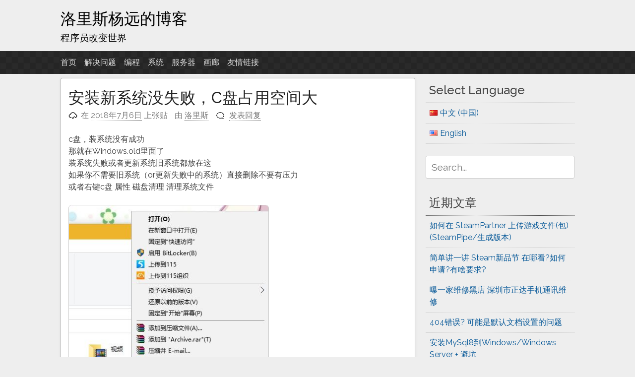

--- FILE ---
content_type: text/html; charset=UTF-8
request_url: https://zoujin.exlb.org/2018/07/44/
body_size: 35803
content:
<!DOCTYPE html>
<html lang="zh-CN">
<head>
<meta charset="UTF-8">
<meta name="viewport" content="width=device-width, initial-scale=1">
<link rel="profile" href="http://gmpg.org/xfn/11">
<link rel="pingback" href="https://zoujin.exlb.org/xmlrpc.php">

<title>安装新系统没失败，C盘占用空间大 &#8211; 洛里斯杨远的博客</title>
<meta name='robots' content='max-image-preview:large' />
	<style>img:is([sizes="auto" i], [sizes^="auto," i]) { contain-intrinsic-size: 3000px 1500px }</style>
	<link rel="alternate" type="application/rss+xml" title="洛里斯杨远的博客 &raquo; Feed" href="https://zoujin.exlb.org/feed/" />
<link rel="alternate" type="application/rss+xml" title="洛里斯杨远的博客 &raquo; 评论 Feed" href="https://zoujin.exlb.org/comments/feed/" />
<link rel="alternate" type="application/rss+xml" title="洛里斯杨远的博客 &raquo; 安装新系统没失败，C盘占用空间大 评论 Feed" href="https://zoujin.exlb.org/2018/07/44/feed/" />
<script type="text/javascript">
/* <![CDATA[ */
window._wpemojiSettings = {"baseUrl":"https:\/\/s.w.org\/images\/core\/emoji\/16.0.1\/72x72\/","ext":".png","svgUrl":"https:\/\/s.w.org\/images\/core\/emoji\/16.0.1\/svg\/","svgExt":".svg","source":{"concatemoji":"https:\/\/zoujin.exlb.org\/wp-includes\/js\/wp-emoji-release.min.js?ver=6.8.3"}};
/*! This file is auto-generated */
!function(s,n){var o,i,e;function c(e){try{var t={supportTests:e,timestamp:(new Date).valueOf()};sessionStorage.setItem(o,JSON.stringify(t))}catch(e){}}function p(e,t,n){e.clearRect(0,0,e.canvas.width,e.canvas.height),e.fillText(t,0,0);var t=new Uint32Array(e.getImageData(0,0,e.canvas.width,e.canvas.height).data),a=(e.clearRect(0,0,e.canvas.width,e.canvas.height),e.fillText(n,0,0),new Uint32Array(e.getImageData(0,0,e.canvas.width,e.canvas.height).data));return t.every(function(e,t){return e===a[t]})}function u(e,t){e.clearRect(0,0,e.canvas.width,e.canvas.height),e.fillText(t,0,0);for(var n=e.getImageData(16,16,1,1),a=0;a<n.data.length;a++)if(0!==n.data[a])return!1;return!0}function f(e,t,n,a){switch(t){case"flag":return n(e,"\ud83c\udff3\ufe0f\u200d\u26a7\ufe0f","\ud83c\udff3\ufe0f\u200b\u26a7\ufe0f")?!1:!n(e,"\ud83c\udde8\ud83c\uddf6","\ud83c\udde8\u200b\ud83c\uddf6")&&!n(e,"\ud83c\udff4\udb40\udc67\udb40\udc62\udb40\udc65\udb40\udc6e\udb40\udc67\udb40\udc7f","\ud83c\udff4\u200b\udb40\udc67\u200b\udb40\udc62\u200b\udb40\udc65\u200b\udb40\udc6e\u200b\udb40\udc67\u200b\udb40\udc7f");case"emoji":return!a(e,"\ud83e\udedf")}return!1}function g(e,t,n,a){var r="undefined"!=typeof WorkerGlobalScope&&self instanceof WorkerGlobalScope?new OffscreenCanvas(300,150):s.createElement("canvas"),o=r.getContext("2d",{willReadFrequently:!0}),i=(o.textBaseline="top",o.font="600 32px Arial",{});return e.forEach(function(e){i[e]=t(o,e,n,a)}),i}function t(e){var t=s.createElement("script");t.src=e,t.defer=!0,s.head.appendChild(t)}"undefined"!=typeof Promise&&(o="wpEmojiSettingsSupports",i=["flag","emoji"],n.supports={everything:!0,everythingExceptFlag:!0},e=new Promise(function(e){s.addEventListener("DOMContentLoaded",e,{once:!0})}),new Promise(function(t){var n=function(){try{var e=JSON.parse(sessionStorage.getItem(o));if("object"==typeof e&&"number"==typeof e.timestamp&&(new Date).valueOf()<e.timestamp+604800&&"object"==typeof e.supportTests)return e.supportTests}catch(e){}return null}();if(!n){if("undefined"!=typeof Worker&&"undefined"!=typeof OffscreenCanvas&&"undefined"!=typeof URL&&URL.createObjectURL&&"undefined"!=typeof Blob)try{var e="postMessage("+g.toString()+"("+[JSON.stringify(i),f.toString(),p.toString(),u.toString()].join(",")+"));",a=new Blob([e],{type:"text/javascript"}),r=new Worker(URL.createObjectURL(a),{name:"wpTestEmojiSupports"});return void(r.onmessage=function(e){c(n=e.data),r.terminate(),t(n)})}catch(e){}c(n=g(i,f,p,u))}t(n)}).then(function(e){for(var t in e)n.supports[t]=e[t],n.supports.everything=n.supports.everything&&n.supports[t],"flag"!==t&&(n.supports.everythingExceptFlag=n.supports.everythingExceptFlag&&n.supports[t]);n.supports.everythingExceptFlag=n.supports.everythingExceptFlag&&!n.supports.flag,n.DOMReady=!1,n.readyCallback=function(){n.DOMReady=!0}}).then(function(){return e}).then(function(){var e;n.supports.everything||(n.readyCallback(),(e=n.source||{}).concatemoji?t(e.concatemoji):e.wpemoji&&e.twemoji&&(t(e.twemoji),t(e.wpemoji)))}))}((window,document),window._wpemojiSettings);
/* ]]> */
</script>
<style id='wp-emoji-styles-inline-css' type='text/css'>

	img.wp-smiley, img.emoji {
		display: inline !important;
		border: none !important;
		box-shadow: none !important;
		height: 1em !important;
		width: 1em !important;
		margin: 0 0.07em !important;
		vertical-align: -0.1em !important;
		background: none !important;
		padding: 0 !important;
	}
</style>
<link rel='stylesheet' id='wp-block-library-css' href='https://zoujin.exlb.org/wp-includes/css/dist/block-library/style.min.css?ver=6.8.3' type='text/css' media='all' />
<style id='classic-theme-styles-inline-css' type='text/css'>
/*! This file is auto-generated */
.wp-block-button__link{color:#fff;background-color:#32373c;border-radius:9999px;box-shadow:none;text-decoration:none;padding:calc(.667em + 2px) calc(1.333em + 2px);font-size:1.125em}.wp-block-file__button{background:#32373c;color:#fff;text-decoration:none}
</style>
<style id='global-styles-inline-css' type='text/css'>
:root{--wp--preset--aspect-ratio--square: 1;--wp--preset--aspect-ratio--4-3: 4/3;--wp--preset--aspect-ratio--3-4: 3/4;--wp--preset--aspect-ratio--3-2: 3/2;--wp--preset--aspect-ratio--2-3: 2/3;--wp--preset--aspect-ratio--16-9: 16/9;--wp--preset--aspect-ratio--9-16: 9/16;--wp--preset--color--black: #000000;--wp--preset--color--cyan-bluish-gray: #abb8c3;--wp--preset--color--white: #ffffff;--wp--preset--color--pale-pink: #f78da7;--wp--preset--color--vivid-red: #cf2e2e;--wp--preset--color--luminous-vivid-orange: #ff6900;--wp--preset--color--luminous-vivid-amber: #fcb900;--wp--preset--color--light-green-cyan: #7bdcb5;--wp--preset--color--vivid-green-cyan: #00d084;--wp--preset--color--pale-cyan-blue: #8ed1fc;--wp--preset--color--vivid-cyan-blue: #0693e3;--wp--preset--color--vivid-purple: #9b51e0;--wp--preset--gradient--vivid-cyan-blue-to-vivid-purple: linear-gradient(135deg,rgba(6,147,227,1) 0%,rgb(155,81,224) 100%);--wp--preset--gradient--light-green-cyan-to-vivid-green-cyan: linear-gradient(135deg,rgb(122,220,180) 0%,rgb(0,208,130) 100%);--wp--preset--gradient--luminous-vivid-amber-to-luminous-vivid-orange: linear-gradient(135deg,rgba(252,185,0,1) 0%,rgba(255,105,0,1) 100%);--wp--preset--gradient--luminous-vivid-orange-to-vivid-red: linear-gradient(135deg,rgba(255,105,0,1) 0%,rgb(207,46,46) 100%);--wp--preset--gradient--very-light-gray-to-cyan-bluish-gray: linear-gradient(135deg,rgb(238,238,238) 0%,rgb(169,184,195) 100%);--wp--preset--gradient--cool-to-warm-spectrum: linear-gradient(135deg,rgb(74,234,220) 0%,rgb(151,120,209) 20%,rgb(207,42,186) 40%,rgb(238,44,130) 60%,rgb(251,105,98) 80%,rgb(254,248,76) 100%);--wp--preset--gradient--blush-light-purple: linear-gradient(135deg,rgb(255,206,236) 0%,rgb(152,150,240) 100%);--wp--preset--gradient--blush-bordeaux: linear-gradient(135deg,rgb(254,205,165) 0%,rgb(254,45,45) 50%,rgb(107,0,62) 100%);--wp--preset--gradient--luminous-dusk: linear-gradient(135deg,rgb(255,203,112) 0%,rgb(199,81,192) 50%,rgb(65,88,208) 100%);--wp--preset--gradient--pale-ocean: linear-gradient(135deg,rgb(255,245,203) 0%,rgb(182,227,212) 50%,rgb(51,167,181) 100%);--wp--preset--gradient--electric-grass: linear-gradient(135deg,rgb(202,248,128) 0%,rgb(113,206,126) 100%);--wp--preset--gradient--midnight: linear-gradient(135deg,rgb(2,3,129) 0%,rgb(40,116,252) 100%);--wp--preset--font-size--small: 13px;--wp--preset--font-size--medium: 20px;--wp--preset--font-size--large: 36px;--wp--preset--font-size--x-large: 42px;--wp--preset--spacing--20: 0.44rem;--wp--preset--spacing--30: 0.67rem;--wp--preset--spacing--40: 1rem;--wp--preset--spacing--50: 1.5rem;--wp--preset--spacing--60: 2.25rem;--wp--preset--spacing--70: 3.38rem;--wp--preset--spacing--80: 5.06rem;--wp--preset--shadow--natural: 6px 6px 9px rgba(0, 0, 0, 0.2);--wp--preset--shadow--deep: 12px 12px 50px rgba(0, 0, 0, 0.4);--wp--preset--shadow--sharp: 6px 6px 0px rgba(0, 0, 0, 0.2);--wp--preset--shadow--outlined: 6px 6px 0px -3px rgba(255, 255, 255, 1), 6px 6px rgba(0, 0, 0, 1);--wp--preset--shadow--crisp: 6px 6px 0px rgba(0, 0, 0, 1);}:where(.is-layout-flex){gap: 0.5em;}:where(.is-layout-grid){gap: 0.5em;}body .is-layout-flex{display: flex;}.is-layout-flex{flex-wrap: wrap;align-items: center;}.is-layout-flex > :is(*, div){margin: 0;}body .is-layout-grid{display: grid;}.is-layout-grid > :is(*, div){margin: 0;}:where(.wp-block-columns.is-layout-flex){gap: 2em;}:where(.wp-block-columns.is-layout-grid){gap: 2em;}:where(.wp-block-post-template.is-layout-flex){gap: 1.25em;}:where(.wp-block-post-template.is-layout-grid){gap: 1.25em;}.has-black-color{color: var(--wp--preset--color--black) !important;}.has-cyan-bluish-gray-color{color: var(--wp--preset--color--cyan-bluish-gray) !important;}.has-white-color{color: var(--wp--preset--color--white) !important;}.has-pale-pink-color{color: var(--wp--preset--color--pale-pink) !important;}.has-vivid-red-color{color: var(--wp--preset--color--vivid-red) !important;}.has-luminous-vivid-orange-color{color: var(--wp--preset--color--luminous-vivid-orange) !important;}.has-luminous-vivid-amber-color{color: var(--wp--preset--color--luminous-vivid-amber) !important;}.has-light-green-cyan-color{color: var(--wp--preset--color--light-green-cyan) !important;}.has-vivid-green-cyan-color{color: var(--wp--preset--color--vivid-green-cyan) !important;}.has-pale-cyan-blue-color{color: var(--wp--preset--color--pale-cyan-blue) !important;}.has-vivid-cyan-blue-color{color: var(--wp--preset--color--vivid-cyan-blue) !important;}.has-vivid-purple-color{color: var(--wp--preset--color--vivid-purple) !important;}.has-black-background-color{background-color: var(--wp--preset--color--black) !important;}.has-cyan-bluish-gray-background-color{background-color: var(--wp--preset--color--cyan-bluish-gray) !important;}.has-white-background-color{background-color: var(--wp--preset--color--white) !important;}.has-pale-pink-background-color{background-color: var(--wp--preset--color--pale-pink) !important;}.has-vivid-red-background-color{background-color: var(--wp--preset--color--vivid-red) !important;}.has-luminous-vivid-orange-background-color{background-color: var(--wp--preset--color--luminous-vivid-orange) !important;}.has-luminous-vivid-amber-background-color{background-color: var(--wp--preset--color--luminous-vivid-amber) !important;}.has-light-green-cyan-background-color{background-color: var(--wp--preset--color--light-green-cyan) !important;}.has-vivid-green-cyan-background-color{background-color: var(--wp--preset--color--vivid-green-cyan) !important;}.has-pale-cyan-blue-background-color{background-color: var(--wp--preset--color--pale-cyan-blue) !important;}.has-vivid-cyan-blue-background-color{background-color: var(--wp--preset--color--vivid-cyan-blue) !important;}.has-vivid-purple-background-color{background-color: var(--wp--preset--color--vivid-purple) !important;}.has-black-border-color{border-color: var(--wp--preset--color--black) !important;}.has-cyan-bluish-gray-border-color{border-color: var(--wp--preset--color--cyan-bluish-gray) !important;}.has-white-border-color{border-color: var(--wp--preset--color--white) !important;}.has-pale-pink-border-color{border-color: var(--wp--preset--color--pale-pink) !important;}.has-vivid-red-border-color{border-color: var(--wp--preset--color--vivid-red) !important;}.has-luminous-vivid-orange-border-color{border-color: var(--wp--preset--color--luminous-vivid-orange) !important;}.has-luminous-vivid-amber-border-color{border-color: var(--wp--preset--color--luminous-vivid-amber) !important;}.has-light-green-cyan-border-color{border-color: var(--wp--preset--color--light-green-cyan) !important;}.has-vivid-green-cyan-border-color{border-color: var(--wp--preset--color--vivid-green-cyan) !important;}.has-pale-cyan-blue-border-color{border-color: var(--wp--preset--color--pale-cyan-blue) !important;}.has-vivid-cyan-blue-border-color{border-color: var(--wp--preset--color--vivid-cyan-blue) !important;}.has-vivid-purple-border-color{border-color: var(--wp--preset--color--vivid-purple) !important;}.has-vivid-cyan-blue-to-vivid-purple-gradient-background{background: var(--wp--preset--gradient--vivid-cyan-blue-to-vivid-purple) !important;}.has-light-green-cyan-to-vivid-green-cyan-gradient-background{background: var(--wp--preset--gradient--light-green-cyan-to-vivid-green-cyan) !important;}.has-luminous-vivid-amber-to-luminous-vivid-orange-gradient-background{background: var(--wp--preset--gradient--luminous-vivid-amber-to-luminous-vivid-orange) !important;}.has-luminous-vivid-orange-to-vivid-red-gradient-background{background: var(--wp--preset--gradient--luminous-vivid-orange-to-vivid-red) !important;}.has-very-light-gray-to-cyan-bluish-gray-gradient-background{background: var(--wp--preset--gradient--very-light-gray-to-cyan-bluish-gray) !important;}.has-cool-to-warm-spectrum-gradient-background{background: var(--wp--preset--gradient--cool-to-warm-spectrum) !important;}.has-blush-light-purple-gradient-background{background: var(--wp--preset--gradient--blush-light-purple) !important;}.has-blush-bordeaux-gradient-background{background: var(--wp--preset--gradient--blush-bordeaux) !important;}.has-luminous-dusk-gradient-background{background: var(--wp--preset--gradient--luminous-dusk) !important;}.has-pale-ocean-gradient-background{background: var(--wp--preset--gradient--pale-ocean) !important;}.has-electric-grass-gradient-background{background: var(--wp--preset--gradient--electric-grass) !important;}.has-midnight-gradient-background{background: var(--wp--preset--gradient--midnight) !important;}.has-small-font-size{font-size: var(--wp--preset--font-size--small) !important;}.has-medium-font-size{font-size: var(--wp--preset--font-size--medium) !important;}.has-large-font-size{font-size: var(--wp--preset--font-size--large) !important;}.has-x-large-font-size{font-size: var(--wp--preset--font-size--x-large) !important;}
:where(.wp-block-post-template.is-layout-flex){gap: 1.25em;}:where(.wp-block-post-template.is-layout-grid){gap: 1.25em;}
:where(.wp-block-columns.is-layout-flex){gap: 2em;}:where(.wp-block-columns.is-layout-grid){gap: 2em;}
:root :where(.wp-block-pullquote){font-size: 1.5em;line-height: 1.6;}
</style>
<link rel='stylesheet' id='ez-toc-css' href='https://zoujin.exlb.org/wp-content/plugins/easy-table-of-contents/assets/css/screen.min.css?ver=2.0.76' type='text/css' media='all' />
<style id='ez-toc-inline-css' type='text/css'>
div#ez-toc-container .ez-toc-title {font-size: 120%;}div#ez-toc-container .ez-toc-title {font-weight: 500;}div#ez-toc-container ul li , div#ez-toc-container ul li a {font-size: 95%;}div#ez-toc-container ul li , div#ez-toc-container ul li a {font-weight: 500;}div#ez-toc-container nav ul ul li {font-size: 90%;}
.ez-toc-container-direction {direction: ltr;}.ez-toc-counter ul{counter-reset: item ;}.ez-toc-counter nav ul li a::before {content: counters(item, '.', decimal) '. ';display: inline-block;counter-increment: item;flex-grow: 0;flex-shrink: 0;margin-right: .2em; float: left; }.ez-toc-widget-direction {direction: ltr;}.ez-toc-widget-container ul{counter-reset: item ;}.ez-toc-widget-container nav ul li a::before {content: counters(item, '.', decimal) '. ';display: inline-block;counter-increment: item;flex-grow: 0;flex-shrink: 0;margin-right: .2em; float: left; }
</style>
<link rel='stylesheet' id='pacify-style-css' href='https://zoujin.exlb.org/wp-content/themes/pacify/style.css?ver=6.8.3' type='text/css' media='all' />
<link rel='stylesheet' id='pacify_googleFonts-css' href='//fonts.googleapis.com/css?family=Lobster%7CRaleway%3A400%2C500&#038;ver=6.8.3' type='text/css' media='all' />
<link rel="https://api.w.org/" href="https://zoujin.exlb.org/wp-json/" /><link rel="alternate" title="JSON" type="application/json" href="https://zoujin.exlb.org/wp-json/wp/v2/posts/44" /><link rel="EditURI" type="application/rsd+xml" title="RSD" href="https://zoujin.exlb.org/xmlrpc.php?rsd" />
<meta name="generator" content="WordPress 6.8.3" />
<link rel="canonical" href="https://zoujin.exlb.org/2018/07/44/" />
<link rel='shortlink' href='https://zoujin.exlb.org/?p=44' />
<link rel="alternate" title="oEmbed (JSON)" type="application/json+oembed" href="https://zoujin.exlb.org/wp-json/oembed/1.0/embed?url=https%3A%2F%2Fzoujin.exlb.org%2F2018%2F07%2F44%2F&#038;lang=zh" />
<link rel="alternate" title="oEmbed (XML)" type="text/xml+oembed" href="https://zoujin.exlb.org/wp-json/oembed/1.0/embed?url=https%3A%2F%2Fzoujin.exlb.org%2F2018%2F07%2F44%2F&#038;format=xml&#038;lang=zh" />
	<style type="text/css">
			.site-title a,
		.site-description {
			color: #000000;
		}
		</style>
	<style type="text/css" id="custom-background-css">
body.custom-background { background-color: #eeeeee; }
</style>
	<link rel="icon" href="https://zoujin.exlb.org/wp-content/uploads/2018/05/cropped-TopLogo2018-32x32.png" sizes="32x32" />
<link rel="icon" href="https://zoujin.exlb.org/wp-content/uploads/2018/05/cropped-TopLogo2018-192x192.png" sizes="192x192" />
<link rel="apple-touch-icon" href="https://zoujin.exlb.org/wp-content/uploads/2018/05/cropped-TopLogo2018-180x180.png" />
<meta name="msapplication-TileImage" content="https://zoujin.exlb.org/wp-content/uploads/2018/05/cropped-TopLogo2018-270x270.png" />
</head>

<body class="wp-singular post-template-default single single-post postid-44 single-format-standard custom-background wp-theme-pacify">
<div id="headersection" class="hfeed site">
	<a class="skip-link screen-reader-text" href="#content">跳至内容</a>

	<header id="masthead" class="site-header" role="banner">
		<div class="site-branding">
					<h1 class="site-title"><a href="https://zoujin.exlb.org/" rel="home">洛里斯杨远的博客</a></h1>
						<h2 class="site-description">程序员改变世界</h2>
			
		</div>
</div>

		<nav id="site-navigation" class="main-navigation" role="navigation">
		<div id="navigation">
			<button class="menu-toggle">主要菜单</button>
			<div class="menu-%e4%b8%bb%e8%8f%9c%e5%8d%95-container"><ul id="menu-%e4%b8%bb%e8%8f%9c%e5%8d%95" class="menu"><li id="menu-item-51" class="menu-item menu-item-type-custom menu-item-object-custom menu-item-home menu-item-51"><a href="http://zoujin.exlb.org">首页</a></li>
<li id="menu-item-54" class="menu-item menu-item-type-taxonomy menu-item-object-category current-post-ancestor current-menu-parent current-post-parent menu-item-54"><a href="https://zoujin.exlb.org/category/%e8%a7%a3%e5%86%b3%e9%97%ae%e9%a2%98/">解决问题</a></li>
<li id="menu-item-55" class="menu-item menu-item-type-taxonomy menu-item-object-category menu-item-55"><a href="https://zoujin.exlb.org/category/%e7%bc%96%e7%a8%8b/">编程</a></li>
<li id="menu-item-56" class="menu-item menu-item-type-taxonomy menu-item-object-category current-post-ancestor current-menu-parent current-post-parent menu-item-56"><a href="https://zoujin.exlb.org/category/%e7%b3%bb%e7%bb%9f/">系统</a></li>
<li id="menu-item-57" class="menu-item menu-item-type-taxonomy menu-item-object-category menu-item-57"><a href="https://zoujin.exlb.org/category/%e6%9c%8d%e5%8a%a1%e5%99%a8/">服务器</a></li>
<li id="menu-item-179" class="menu-item menu-item-type-taxonomy menu-item-object-category menu-item-179"><a href="https://zoujin.exlb.org/category/hualang/">画廊</a></li>
<li id="menu-item-112" class="menu-item menu-item-type-post_type menu-item-object-page menu-item-112"><a href="https://zoujin.exlb.org/links/">友情链接</a></li>
</ul></div>			</div>
		</nav><!-- #site-navigation -->
		
	</header><!-- #masthead -->
	
<div id="page" class="hfeed site">
	<div id="content" class="site-content">

	<div id="primary" class="content-area">
		<main id="main" class="site-main" role="main">

		
			
<article id="post-44" class="post-44 post type-post status-publish format-standard hentry category-15 category-2 tag-c">
	<header class="entry-header">
			<h1 class="entry-title">安装新系统没失败，C盘占用空间大</h1>
		<div class="entry-meta">
			<span class="posted-on">在 <a href="https://zoujin.exlb.org/2018/07/44/" rel="bookmark"><time class="entry-date published" datetime="2018-07-06T11:18:20+08:00">2018年7月6日</time><time class="updated" datetime="2019-01-16T20:28:11+08:00">2019年1月16日</time></a> 上张贴</span><span class="byline"> 由 <span class="author vcard"><a class="url fn n" href="https://zoujin.exlb.org/author/zoujin/">洛里斯</a></span></span><span class="comments-link"><a href="https://zoujin.exlb.org/2018/07/44/#respond">发表回复</a></span>		</div><!-- .entry-meta -->
	</header><!-- .entry-header -->

	<div class="entry-content">
		
<p>c盘，装系统没有成功<br>那就在Windows.old里面了<br>装系统失败或者更新系统旧系统都放在这<br>如果你不需要旧系统（or更新失败中的系统）直接删除不要有压力<br>或者右键c盘 属性 磁盘清理 清理系统文件</p>



<figure class="wp-block-image"><img fetchpriority="high" decoding="async" width="404" height="543" src="http://zoujin.exlb.org/wp-content/uploads/2018/07/v2-1d5eb012c1bd9fa4b31206fb9669af3d_hd.jpg" alt="" class="wp-image-69" srcset="https://zoujin.exlb.org/wp-content/uploads/2018/07/v2-1d5eb012c1bd9fa4b31206fb9669af3d_hd.jpg 404w, https://zoujin.exlb.org/wp-content/uploads/2018/07/v2-1d5eb012c1bd9fa4b31206fb9669af3d_hd-223x300.jpg 223w" sizes="(max-width: 404px) 100vw, 404px" /></figure>



<figure class="wp-block-image"><img decoding="async" width="421" height="615" src="http://zoujin.exlb.org/wp-content/uploads/2018/07/v2-258de525bbc4cf8be976eee8cafc79f3_hd.jpg" alt="" class="wp-image-66" srcset="https://zoujin.exlb.org/wp-content/uploads/2018/07/v2-258de525bbc4cf8be976eee8cafc79f3_hd.jpg 421w, https://zoujin.exlb.org/wp-content/uploads/2018/07/v2-258de525bbc4cf8be976eee8cafc79f3_hd-205x300.jpg 205w" sizes="(max-width: 421px) 100vw, 421px" /></figure>



<figure class="wp-block-image"><img decoding="async" width="435" height="622" src="http://zoujin.exlb.org/wp-content/uploads/2018/07/v2-c4b9e566151ce1c7561d885938c387e5_b.jpg" alt="" class="wp-image-67" srcset="https://zoujin.exlb.org/wp-content/uploads/2018/07/v2-c4b9e566151ce1c7561d885938c387e5_b.jpg 435w, https://zoujin.exlb.org/wp-content/uploads/2018/07/v2-c4b9e566151ce1c7561d885938c387e5_b-210x300.jpg 210w" sizes="(max-width: 435px) 100vw, 435px" /></figure>



<figure class="wp-block-image"><img loading="lazy" decoding="async" width="435" height="622" src="http://zoujin.exlb.org/wp-content/uploads/2018/07/v2-f6ec4cfc3ead0262a22b5177f65f17f9_hd.jpg" alt="" class="wp-image-68" srcset="https://zoujin.exlb.org/wp-content/uploads/2018/07/v2-f6ec4cfc3ead0262a22b5177f65f17f9_hd.jpg 435w, https://zoujin.exlb.org/wp-content/uploads/2018/07/v2-f6ec4cfc3ead0262a22b5177f65f17f9_hd-210x300.jpg 210w" sizes="auto, (max-width: 435px) 100vw, 435px" /></figure>
			</div><!-- .entry-content -->

	<footer class="entry-footer">
		<span class="cat-links">张贴在<a href="https://zoujin.exlb.org/category/%e7%b3%bb%e7%bb%9f/" rel="category tag">系统</a>、<a href="https://zoujin.exlb.org/category/%e8%a7%a3%e5%86%b3%e9%97%ae%e9%a2%98/" rel="category tag">解决问题</a></span><span class="tags-links">标签：<a href="https://zoujin.exlb.org/tag/c%e7%9b%98/" rel="tag">C盘</a></span>	</footer><!-- .entry-footer -->
</article><!-- #post-## -->

				<nav class="navigation post-navigation" role="navigation">
		<h1 class="screen-reader-text">文章导航</h1>
		<div class="nav-links">
			<div class="nav-previous"><a href="https://zoujin.exlb.org/2018/06/41/" rel="prev"><span class="meta-nav">&larr;</span>&nbsp;如何重装系统</a></div><div class="nav-next"><a href="https://zoujin.exlb.org/2018/10/28/" rel="next">如何单端口单证书绑定域名&nbsp;<span class="meta-nav">&rarr;</span></a></div>		</div><!-- .nav-links -->
	</nav><!-- .navigation -->
	
			
<div id="comments" class="comments-area">

	
	
	
		<div id="respond" class="comment-respond">
		<h3 id="reply-title" class="comment-reply-title">发表回复 <small><a rel="nofollow" id="cancel-comment-reply-link" href="/2018/07/44/#respond" style="display:none;">取消回复</a></small></h3><form action="https://zoujin.exlb.org/wp-comments-post.php" method="post" id="commentform" class="comment-form"><p class="comment-notes"><span id="email-notes">您的邮箱地址不会被公开。</span> <span class="required-field-message">必填项已用 <span class="required">*</span> 标注</span></p><p class="comment-form-comment"><label for="comment">评论 <span class="required">*</span></label> <textarea id="comment" name="comment" cols="45" rows="8" maxlength="65525" required></textarea></p><p class="comment-form-author"><label for="author">显示名称 <span class="required">*</span></label> <input id="author" name="author" type="text" value="" size="30" maxlength="245" autocomplete="name" required /></p>
<p class="comment-form-email"><label for="email">邮箱 <span class="required">*</span></label> <input id="email" name="email" type="email" value="" size="30" maxlength="100" aria-describedby="email-notes" autocomplete="email" required /></p>
<p class="comment-form-url"><label for="url">网站</label> <input id="url" name="url" type="url" value="" size="30" maxlength="200" autocomplete="url" /></p>
<p class="aiowps-captcha hide-when-displaying-tfa-input"><label for="aiowps-captcha-answer-696cbce0d886c">请输入数字的答案：</label><div class="aiowps-captcha-equation hide-when-displaying-tfa-input"><strong>6 &#43; 15 = <input type="hidden" name="aiowps-captcha-string-info" class="aiowps-captcha-string-info" value="q6y6prnlm0" /><input type="hidden" name="aiowps-captcha-temp-string" class="aiowps-captcha-temp-string" value="1768733920" /><input type="text" size="2" id="aiowps-captcha-answer-696cbce0d886c" class="aiowps-captcha-answer" name="aiowps-captcha-answer" value="" autocomplete="off" /></strong></div></p><p class="form-submit"><input name="submit" type="submit" id="submit" class="submit" value="发表评论" /> <input type='hidden' name='comment_post_ID' value='44' id='comment_post_ID' />
<input type='hidden' name='comment_parent' id='comment_parent' value='0' />
</p> <p class="comment-form-aios-antibot-keys"><input type="hidden" name="u0be47zf" value="30qapydbhtvs" ><input type="hidden" name="iuhr2oql" value="oqbxln36dquk" ><input type="hidden" name="utl94btr" value="nwpd0kofzjx2" ><input type="hidden" name="aios_antibot_keys_expiry" id="aios_antibot_keys_expiry" value="1768953600"></p></form>	</div><!-- #respond -->
	
</div><!-- #comments -->

		
		</main><!-- #main -->
	</div><!-- #primary -->


<div id="secondary" class="widget-area" role="complementary">
	<aside id="polylang-7" class="widget widget_polylang"><h2 class="widget-title">Select Language</h2><ul>
	<li class="lang-item lang-item-32 lang-item-zh current-lang lang-item-first"><a lang="zh-CN" hreflang="zh-CN" href="https://zoujin.exlb.org/2018/07/44/" aria-current="true"><img src="[data-uri]" alt="" width="16" height="11" style="width: 16px; height: 11px;" /><span style="margin-left:0.3em;">中文 (中国)</span></a></li>
	<li class="lang-item lang-item-64 lang-item-en no-translation"><a lang="en-US" hreflang="en-US" href="https://zoujin.exlb.org/en/"><img src="[data-uri]" alt="" width="16" height="11" style="width: 16px; height: 11px;" /><span style="margin-left:0.3em;">English</span></a></li>
</ul>
</aside><aside id="search-2" class="widget widget_search"><form role="search" method="get" class="search-form" action="https://zoujin.exlb.org/">
				<label>
					<span class="screen-reader-text">Search for:</span>
					<input class="search-field" placeholder="Search..." value="" name="s" title="Search for:" type="search">
				</label>
				<input class="search-submit" value="Search" type="submit">
</form></aside>
		<aside id="recent-posts-2" class="widget widget_recent_entries">
		<h2 class="widget-title">近期文章</h2>
		<ul>
											<li>
					<a href="https://zoujin.exlb.org/2022/12/448/">如何在 SteamPartner 上传游戏文件(包) (SteamPipe/生成版本)</a>
									</li>
											<li>
					<a href="https://zoujin.exlb.org/2022/10/446/">简单讲一讲 Steam新品节 在哪看?如何申请?有啥要求?</a>
									</li>
											<li>
					<a href="https://zoujin.exlb.org/2022/09/440/">曝一家维修黑店 深圳市正达手机通讯维修</a>
									</li>
											<li>
					<a href="https://zoujin.exlb.org/2020/12/420/">404错误? 可能是默认文档设置的问题</a>
									</li>
											<li>
					<a href="https://zoujin.exlb.org/2020/05/391/">安装MySql8到Windows/Windows Server + 避坑</a>
									</li>
					</ul>

		</aside><aside id="categories-2" class="widget widget_categories"><h2 class="widget-title">分类</h2>
			<ul>
					<li class="cat-item cat-item-9"><a href="https://zoujin.exlb.org/category/%e6%9c%8d%e5%8a%a1%e5%99%a8/">服务器</a>
</li>
	<li class="cat-item cat-item-1"><a href="https://zoujin.exlb.org/category/uncategorized/">未分类</a>
</li>
	<li class="cat-item cat-item-121"><a href="https://zoujin.exlb.org/category/%e6%b8%b8%e6%88%8f%e5%bc%80%e5%8f%91/">游戏开发</a>
</li>
	<li class="cat-item cat-item-24"><a href="https://zoujin.exlb.org/category/%e7%94%9f%e6%b4%bb/">生活</a>
</li>
	<li class="cat-item cat-item-84"><a href="https://zoujin.exlb.org/category/hualang/">画廊</a>
</li>
	<li class="cat-item cat-item-15"><a href="https://zoujin.exlb.org/category/%e7%b3%bb%e7%bb%9f/">系统</a>
</li>
	<li class="cat-item cat-item-5"><a href="https://zoujin.exlb.org/category/%e7%bc%96%e7%a8%8b/">编程</a>
</li>
	<li class="cat-item cat-item-2"><a href="https://zoujin.exlb.org/category/%e8%a7%a3%e5%86%b3%e9%97%ae%e9%a2%98/">解决问题</a>
</li>
			</ul>

			</aside><aside id="archives-2" class="widget widget_archive"><h2 class="widget-title">归档</h2>
			<ul>
					<li><a href='https://zoujin.exlb.org/date/2022/12/'>2022 年 12 月</a></li>
	<li><a href='https://zoujin.exlb.org/date/2022/10/'>2022 年 10 月</a></li>
	<li><a href='https://zoujin.exlb.org/date/2022/09/'>2022 年 9 月</a></li>
	<li><a href='https://zoujin.exlb.org/date/2020/12/'>2020 年 12 月</a></li>
	<li><a href='https://zoujin.exlb.org/date/2020/05/'>2020 年 5 月</a></li>
	<li><a href='https://zoujin.exlb.org/date/2020/04/'>2020 年 4 月</a></li>
	<li><a href='https://zoujin.exlb.org/date/2020/03/'>2020 年 3 月</a></li>
	<li><a href='https://zoujin.exlb.org/date/2020/02/'>2020 年 2 月</a></li>
	<li><a href='https://zoujin.exlb.org/date/2020/01/'>2020 年 1 月</a></li>
	<li><a href='https://zoujin.exlb.org/date/2019/12/'>2019 年 12 月</a></li>
	<li><a href='https://zoujin.exlb.org/date/2019/11/'>2019 年 11 月</a></li>
	<li><a href='https://zoujin.exlb.org/date/2019/09/'>2019 年 9 月</a></li>
	<li><a href='https://zoujin.exlb.org/date/2019/05/'>2019 年 5 月</a></li>
	<li><a href='https://zoujin.exlb.org/date/2019/01/'>2019 年 1 月</a></li>
	<li><a href='https://zoujin.exlb.org/date/2018/12/'>2018 年 12 月</a></li>
	<li><a href='https://zoujin.exlb.org/date/2018/11/'>2018 年 11 月</a></li>
	<li><a href='https://zoujin.exlb.org/date/2018/10/'>2018 年 10 月</a></li>
	<li><a href='https://zoujin.exlb.org/date/2018/07/'>2018 年 7 月</a></li>
	<li><a href='https://zoujin.exlb.org/date/2018/06/'>2018 年 6 月</a></li>
	<li><a href='https://zoujin.exlb.org/date/2018/04/'>2018 年 4 月</a></li>
	<li><a href='https://zoujin.exlb.org/date/2018/03/'>2018 年 3 月</a></li>
			</ul>

			</aside></div><!-- #secondary -->
</div><!-- #page -->
	</div><!-- #content -->


	<footer id="colophon" class="site-footer" role="contentinfo">
	<div id="footerwidgets">
	<div id="footer-sidebar" class="secondary">
<div id="footer-sidebar1">
<aside id="text-3" class="widget widget_text"><h2 class="widget-title">联系我</h2>			<div class="textwidget"><p>邮箱 zou<strong>jin.ad</strong>min<strong>@exlb.p</strong>w</p>
</div>
		</aside></div>
<div id="footer-sidebar2">
<aside id="text-4" class="widget widget_text"><h2 class="widget-title">LB相关</h2>			<div class="textwidget"><p><a href="https://www.exlb.org" target="_blank" rel="noopener">L版公司</a><br />
<a href="http://user.exlb.org" target="_blank" rel="noopener">用户中心</a><br />
<a href="http://download.exlb.org/">下载中心</a><br />
<a href="https://github.com/LorisYounger">Github</a><br />
<a href="https://www.pixiv.net/users/19444078">Pixiv</a></p>
</div>
		</aside></div>
<div id="footer-sidebar3">
</div>
</div>
<div style="clear:both;"></div>

		<div class="site-info">
			Copyright 2026 , 洛里斯杨远的博客			<span class="sep"> , </span>
			Theme by <a href="https://techattitude.com/">Tech Reviews</a>

		</div><!-- .site-info -->
</div><!-- #footerwidgets -->

		</footer><!-- #colophon -->

<script type="speculationrules">
{"prefetch":[{"source":"document","where":{"and":[{"href_matches":"\/*"},{"not":{"href_matches":["\/wp-*.php","\/wp-admin\/*","\/wp-content\/uploads\/*","\/wp-content\/*","\/wp-content\/plugins\/*","\/wp-content\/themes\/pacify\/*","\/*\\?(.+)"]}},{"not":{"selector_matches":"a[rel~=\"nofollow\"]"}},{"not":{"selector_matches":".no-prefetch, .no-prefetch a"}}]},"eagerness":"conservative"}]}
</script>
<script type="text/javascript" id="pll_cookie_script-js-after">
/* <![CDATA[ */
(function() {
				var expirationDate = new Date();
				expirationDate.setTime( expirationDate.getTime() + 31536000 * 1000 );
				document.cookie = "pll_language=zh; expires=" + expirationDate.toUTCString() + "; path=/; secure; SameSite=Lax";
			}());
/* ]]> */
</script>
<script type="text/javascript" src="https://zoujin.exlb.org/wp-content/themes/pacify/js/navigation.js?ver=20120206" id="pacify-navigation-js"></script>
<script type="text/javascript" src="https://zoujin.exlb.org/wp-content/themes/pacify/js/skip-link-focus-fix.js?ver=20130115" id="pacify-skip-link-focus-fix-js"></script>
<script type="text/javascript" src="https://zoujin.exlb.org/wp-includes/js/comment-reply.min.js?ver=6.8.3" id="comment-reply-js" async="async" data-wp-strategy="async"></script>
<script type="text/javascript" src="https://zoujin.exlb.org/wp-includes/js/jquery/jquery.min.js?ver=3.7.1" id="jquery-core-js"></script>
<script type="text/javascript" src="https://zoujin.exlb.org/wp-includes/js/jquery/jquery-migrate.min.js?ver=3.4.1" id="jquery-migrate-js"></script>
<script type="text/javascript" id="aios-front-js-js-extra">
/* <![CDATA[ */
var AIOS_FRONT = {"ajaxurl":"https:\/\/zoujin.exlb.org\/wp-admin\/admin-ajax.php","ajax_nonce":"071a1a1456"};
/* ]]> */
</script>
<script type="text/javascript" src="https://zoujin.exlb.org/wp-content/plugins/all-in-one-wp-security-and-firewall/js/wp-security-front-script.js?ver=5.4.4" id="aios-front-js-js"></script>

</body>
</html>
